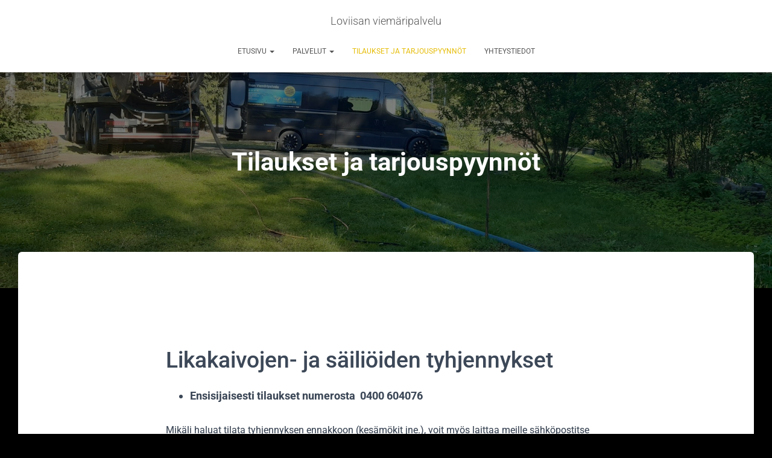

--- FILE ---
content_type: text/css
request_url: https://loviisanviemaripalvelu.fi/wp-content/uploads/elementor/css/post-396.css?ver=1767825730
body_size: 51
content:
.elementor-396 .elementor-element.elementor-element-1892dd8{--spacer-size:50px;}.elementor-396 .elementor-element.elementor-element-d6c0c87{font-family:"Roboto", Sans-serif;font-size:16px;font-weight:400;text-shadow:0px 0px 0px rgba(0,0,0,0.3);}